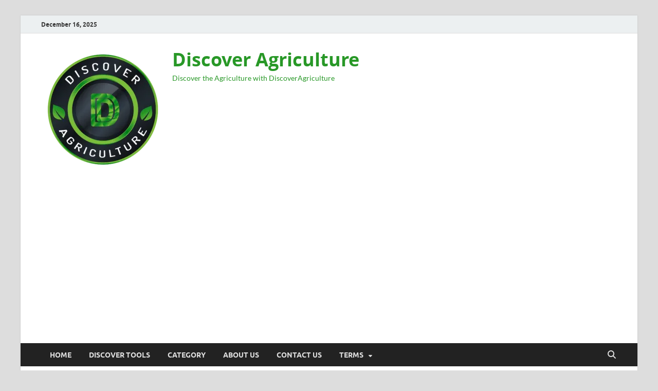

--- FILE ---
content_type: text/html; charset=utf-8
request_url: https://www.google.com/recaptcha/api2/aframe
body_size: 268
content:
<!DOCTYPE HTML><html><head><meta http-equiv="content-type" content="text/html; charset=UTF-8"></head><body><script nonce="Z-BJGxrRG5l5gP1EEiQOgw">/** Anti-fraud and anti-abuse applications only. See google.com/recaptcha */ try{var clients={'sodar':'https://pagead2.googlesyndication.com/pagead/sodar?'};window.addEventListener("message",function(a){try{if(a.source===window.parent){var b=JSON.parse(a.data);var c=clients[b['id']];if(c){var d=document.createElement('img');d.src=c+b['params']+'&rc='+(localStorage.getItem("rc::a")?sessionStorage.getItem("rc::b"):"");window.document.body.appendChild(d);sessionStorage.setItem("rc::e",parseInt(sessionStorage.getItem("rc::e")||0)+1);localStorage.setItem("rc::h",'1765877719486');}}}catch(b){}});window.parent.postMessage("_grecaptcha_ready", "*");}catch(b){}</script></body></html>

--- FILE ---
content_type: application/javascript; charset=utf-8
request_url: https://fundingchoicesmessages.google.com/f/AGSKWxVB5Xa9iToGhycfU7NDUddmUUDPsZSI3iZjxgQDoflLLTYBJzsRrlsYPeud5yCGgLOV7JiSnO456DW3LbY4Fi577mSVCOyfoKJdl9jLnn_sjDOdbY216z4eW8KNal_KJ7fpWEhVmiwmwmVUIVQ-6-q6NpG3z5b8kMfPr5_apXnUFciJCn4lYcUxwEKm/_-480x60//oasadconnector./adplacement./ad-channel-/ad-verticalbar.
body_size: -1294
content:
window['ab4acb13-7d84-47f6-b4ab-4025ea150e21'] = true;

--- FILE ---
content_type: application/javascript; charset=utf-8
request_url: https://fundingchoicesmessages.google.com/f/AGSKWxWnzRRbNEXQBca64efgWrYp9YW5oVavvG-mQSUvprXexfuVERu2p99uFO15n7Hk4XDLYkS_8ffO7S7Xx8uovu_wl3y2NtAyesO2j_AuiJzLZLooiFg2s_SWZmJV7GD24tM3JYI4Ug==?fccs=W251bGwsbnVsbCxudWxsLG51bGwsbnVsbCxudWxsLFsxNzY1ODc3NzE5LDg5NDAwMDAwMF0sbnVsbCxudWxsLG51bGwsW251bGwsWzcsNl0sbnVsbCxudWxsLG51bGwsbnVsbCxudWxsLG51bGwsbnVsbCxudWxsLG51bGwsMV0sImh0dHBzOi8vZGlzY292ZXJhZ3JpY3VsdHVyZS5jb20vdGFnL2RvZy1icmVlZGluZy8iLG51bGwsW1s4LCJzQ2hOSDVPc2FrMCJdLFs5LCJlbi1VUyJdLFsxNiwiWzEsMSwxXSJdLFsxOSwiMiJdLFsxNywiWzBdIl0sWzI0LCIiXSxbMjksImZhbHNlIl1dXQ
body_size: 121
content:
if (typeof __googlefc.fcKernelManager.run === 'function') {"use strict";this.default_ContributorServingResponseClientJs=this.default_ContributorServingResponseClientJs||{};(function(_){var window=this;
try{
var jp=function(a){this.A=_.t(a)};_.u(jp,_.J);var kp=function(a){this.A=_.t(a)};_.u(kp,_.J);kp.prototype.getWhitelistStatus=function(){return _.F(this,2)};var lp=function(a){this.A=_.t(a)};_.u(lp,_.J);var mp=_.Zc(lp),np=function(a,b,c){this.B=a;this.j=_.A(b,jp,1);this.l=_.A(b,_.Jk,3);this.F=_.A(b,kp,4);a=this.B.location.hostname;this.D=_.Ag(this.j,2)&&_.O(this.j,2)!==""?_.O(this.j,2):a;a=new _.Lg(_.Kk(this.l));this.C=new _.Yg(_.q.document,this.D,a);this.console=null;this.o=new _.fp(this.B,c,a)};
np.prototype.run=function(){if(_.O(this.j,3)){var a=this.C,b=_.O(this.j,3),c=_.$g(a),d=new _.Rg;b=_.gg(d,1,b);c=_.D(c,1,b);_.dh(a,c)}else _.ah(this.C,"FCNEC");_.hp(this.o,_.A(this.l,_.Be,1),this.l.getDefaultConsentRevocationText(),this.l.getDefaultConsentRevocationCloseText(),this.l.getDefaultConsentRevocationAttestationText(),this.D);_.ip(this.o,_.F(this.F,1),this.F.getWhitelistStatus());var e;a=(e=this.B.googlefc)==null?void 0:e.__executeManualDeployment;a!==void 0&&typeof a==="function"&&_.Mo(this.o.G,
"manualDeploymentApi")};var op=function(){};op.prototype.run=function(a,b,c){var d;return _.v(function(e){d=mp(b);(new np(a,d,c)).run();return e.return({})})};_.Nk(7,new op);
}catch(e){_._DumpException(e)}
}).call(this,this.default_ContributorServingResponseClientJs);
// Google Inc.

//# sourceURL=/_/mss/boq-content-ads-contributor/_/js/k=boq-content-ads-contributor.ContributorServingResponseClientJs.en_US.sChNH5Osak0.es5.O/d=1/exm=ad_blocking_detection_executable,kernel_loader,loader_js_executable/ed=1/rs=AJlcJMz7a3Aoypzl3FteasZliPsUtk5MMw/m=cookie_refresh_executable
__googlefc.fcKernelManager.run('\x5b\x5b\x5b7,\x22\x5b\x5bnull,\\\x22discoveragriculture.com\\\x22,\\\x22AKsRol8f3_qdTdm7LAgtfr5xbTyLWkj6W1u6o-BczDEsEZBCVm0qvJ1h5t2J5iRJtSjDdhXahSVQSj_YhaKAM8C_yeEVeiNlrS3T0fUTFzJq4l1llS6K_W3mH5wKIrq52XjOJ64hz8sFVxd7z3tEso6xGxX1bCSTWQ\\\\u003d\\\\u003d\\\x22\x5d,null,\x5b\x5bnull,null,null,\\\x22https:\/\/fundingchoicesmessages.google.com\/f\/AGSKWxVF9LUIGkjALMZa5F5CoYL5IFpJ7lO60t2m4XoEEIfQUxRqM4tOtmqRV4vy0ID7TgQYMP62Dl3wkWkHZdfasNZpzbIFvm6_TtTxG1Vt8kXQ6u2PUlUr7_k9sOuwhhQJjzHfGfC4Sg\\\\u003d\\\\u003d\\\x22\x5d,null,null,\x5bnull,null,null,\\\x22https:\/\/fundingchoicesmessages.google.com\/el\/AGSKWxV-eIAbD5ZFwZ2aRgU2lLukX5uoKtDWNR3wVvMRwT6oPqL5ilcxBCqdxzhyX6oL13igqlbugOx6t1H1gmsYSrsF-HQ12kRqE01aCGf6RqOj0zTxRZ69P0aoWQeHcsD0eR0F0VXO7w\\\\u003d\\\\u003d\\\x22\x5d,null,\x5bnull,\x5b7,6\x5d,null,null,null,null,null,null,null,null,null,1\x5d\x5d,\x5b3,1\x5d\x5d\x22\x5d\x5d,\x5bnull,null,null,\x22https:\/\/fundingchoicesmessages.google.com\/f\/AGSKWxWKfNxc1iTvJbiSXs72O7rmybqXgYwDuigfoTBjgh0zprePRe_aDOLBj3Mskm9R7mxEXeBrfuhQBTVzxIXFDNPESLOHCL0M83j90Kpx_mZK78l_gEUQzwi1GeWaNiFmP1uYglTp8g\\u003d\\u003d\x22\x5d\x5d');}